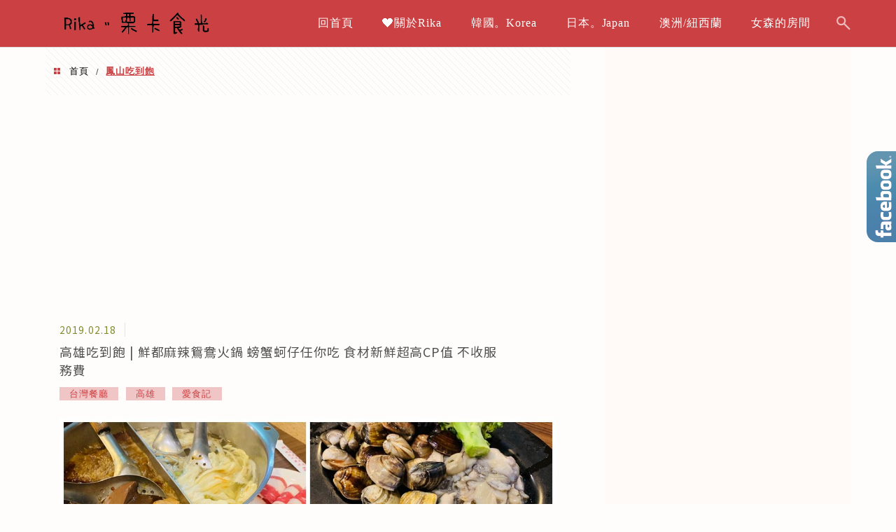

--- FILE ---
content_type: text/html; charset=UTF-8
request_url: https://auto-load-balancer.likr.tw/api/get_client_ip.php
body_size: -135
content:
"18.190.217.91"

--- FILE ---
content_type: text/html; charset=utf-8
request_url: https://www.google.com/recaptcha/api2/aframe
body_size: 181
content:
<!DOCTYPE HTML><html><head><meta http-equiv="content-type" content="text/html; charset=UTF-8"></head><body><script nonce="lZido8npnlpr2Hu5R5QwSA">/** Anti-fraud and anti-abuse applications only. See google.com/recaptcha */ try{var clients={'sodar':'https://pagead2.googlesyndication.com/pagead/sodar?'};window.addEventListener("message",function(a){try{if(a.source===window.parent){var b=JSON.parse(a.data);var c=clients[b['id']];if(c){var d=document.createElement('img');d.src=c+b['params']+'&rc='+(localStorage.getItem("rc::a")?sessionStorage.getItem("rc::b"):"");window.document.body.appendChild(d);sessionStorage.setItem("rc::e",parseInt(sessionStorage.getItem("rc::e")||0)+1);localStorage.setItem("rc::h",'1768981071493');}}}catch(b){}});window.parent.postMessage("_grecaptcha_ready", "*");}catch(b){}</script></body></html>